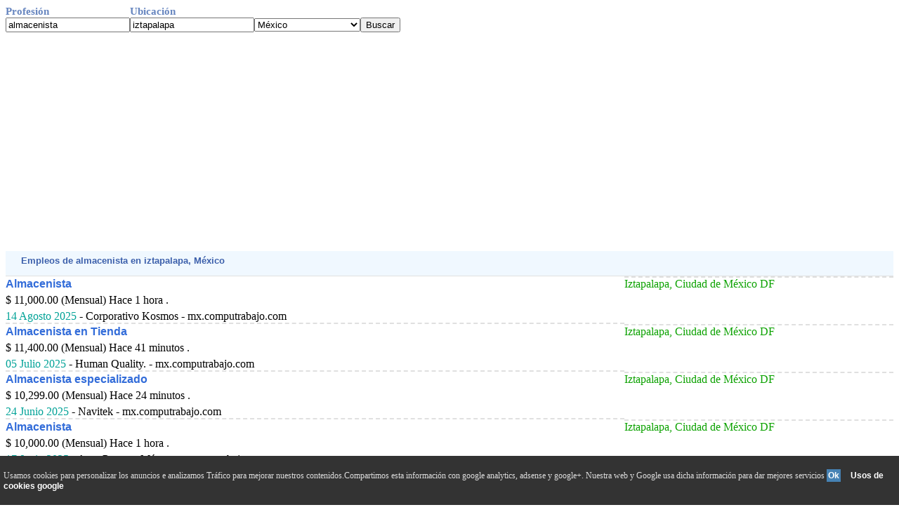

--- FILE ---
content_type: text/html; charset=UTF-8
request_url: http://www.ofertasdetrabajosyempleos.com/mexico/buscador-almacenista-iztapalapa.php
body_size: 14122
content:
<!DOCTYPE HTML PUBLIC "-//W3C//DTD HTML 4.01 Transitional//EN"> <html><head><!-- Google tag (gtag.js) -->
<script async src="https://www.googletagmanager.com/gtag/js?id=G-6TT17XYVPB"></script>
<script>
  window.dataLayer = window.dataLayer || [];
  function gtag(){dataLayer.push(arguments);}
  gtag('js', new Date());

  gtag('config', 'G-6TT17XYVPB');
</script>
<script async src="https://pagead2.googlesyndication.com/pagead/js/adsbygoogle.js?client=ca-pub-3393633164270208"      crossorigin="anonymous"></script>
<title>Trabajos  de almacenista   en iztapalapa  Enero 2026 </title>


<meta http-equiv="Content-Type" content="text/html; charset=utf-8">
<META name="description" content="Las &uacute;ltimas ofertas de empleos  de almacenista   en iztapalapa  publicadas en Enero 2026 ">
<meta name="viewport" content="width=device-width, initial-scale=1">
<meta name="referrer" content="no-referrer" />
<META name="keywords" content="busco,vacante,bolsa de trabajo,almacenista,iztapalapa,Enero,2026,trabajos,empleos,ofertas,actuales">
<!DOCTYPE HTML PUBLIC "-//W3C//DTD HTML 4.01 Transitional//EN"> <html><head><!-- Google tag (gtag.js) -->
<script async src="https://www.googletagmanager.com/gtag/js?id=G-6TT17XYVPB"></script>
<script>
  window.dataLayer = window.dataLayer || [];
  function gtag(){dataLayer.push(arguments);}
  gtag('js', new Date());

  gtag('config', 'G-6TT17XYVPB');
</script>
<script async src="https://pagead2.googlesyndication.com/pagead/js/adsbygoogle.js?client=ca-pub-3393633164270208"      crossorigin="anonymous"></script>
<title>Trabajos  de almacenista   en iztapalapa  Enero 2026 </title>


<meta http-equiv="Content-Type" content="text/html; charset=utf-8">
<META name="description" content="Las &uacute;ltimas ofertas de empleos  de almacenista   en iztapalapa  publicadas en Enero 2026 ">
<meta name="viewport" content="width=device-width, initial-scale=1">
<meta name="referrer" content="no-referrer" />
<META name="keywords" content="busco,vacante,bolsa de trabajo,almacenista,iztapalapa,Enero,2026,trabajos,empleos,ofertas,actuales">
<link rel="canonical" href="/mexico/buscador-almacenista-iztapalapa.php" /><link href="../todo.css" rel="stylesheet" type="text/css">
</head>
<body>

<form action=buscador.php method=get name=formu id=formu><div class=row><span class=t1>Profesi&oacute;n</span><span class=t1>Ubicaci&oacute;n</span></div><div class=row><span class=cem><input class=c_text type=text name=Profesion value='almacenista' onkeypress='javascript:tecla(event,this.form)'></span>
<span class=cem><input class=c_text type=text name=ciudad value='iztapalapa'  onkeypress='javascript:tecla(event,this.form)'></span><span class=cem><SELECT NAME="pais"><OPTION VALUE="argentina">Argentina</OPTION><OPTION VALUE="bolivia">Bolivia</OPTION><OPTION VALUE="chile">Chile</OPTION><OPTION VALUE="colombia">Colombia</OPTION><OPTION VALUE="costa_rica">Costa Rica</OPTION><OPTION VALUE="ecuador">Ecuador</OPTION><OPTION VALUE="el_salvador">El Salvador</OPTION><OPTION VALUE="espana">Espa&ntilde;a</OPTION><OPTION VALUE="estados_unidos">Estados Unidos</OPTION><OPTION VALUE="guatemala">Guatemala</OPTION><OPTION VALUE="honduras">Honduras</OPTION><OPTION VALUE="mexico" selected>M&eacute;xico</OPTION><OPTION VALUE="nicaragua">Nicaragua</OPTION><OPTION VALUE="panama">Panama</OPTION><OPTION VALUE="paraguay">Paraguay</OPTION><OPTION VALUE="peru">Per&uacute;</OPTION><OPTION VALUE="puerto_rico">Puerto Rico</OPTION><OPTION VALUE="republica_dominicana">Rep&uacute;blica Dominicana</OPTION><OPTION VALUE="uruguay">Uruguay</OPTION><OPTION VALUE="venezuela">Venezuela</OPTION></SELECT></span><script async language="javascript" type="text/javascript" src="../v_cookie_layer.js"></script><span class=cem><input class=c_boton type='button' value='Buscar' onClick='javascript:validar(this.form)'></span></form></div><div style="width:100%;text-align: left;"><script async src="https://pagead2.googlesyndication.com/pagead/js/adsbygoogle.js"></script>
<ins class="adsbygoogle"
     style="display:block"
     data-ad-client="ca-pub-3393633164270208"
     data-ad-slot="1789171693"
     data-ad-format="auto"
     data-full-width-responsive="true"></ins>
<script>
     (adsbygoogle = window.adsbygoogle || []).push({});
</script></div><form action=../visit-web.php method=post name=f id=f target=_blank><input type=hidden name=v><input type=hidden name=pais value=2></form><div class=d><div class=ti1>&nbsp;Empleos   de almacenista  en iztapalapa, M&eacute;xico </div></div></span></div></div></form><div class=table>
<div class=row><span class=ce1><a href='javascript:abrir(17463069)' onmousedown='void(click2(event,17463069))'>Almacenista</a>  <span class=jum_pc></span>$ 11,000.00 (Mensual)     Hace 1 hora .   <br> <span class=jum_pc></span><span class=fe>14 Agosto 2025</span> - Corporativo Kosmos - mx.computrabajo.com</span><span class=ce2> Iztapalapa, Ciudad de M&eacute;xico DF</span></div><div class=row><span class=ce1><a href='javascript:abrir(17446679)' onmousedown='void(click2(event,17446679))'>Almacenista en Tienda</a>  <span class=jum_pc></span>$ 11,400.00 (Mensual)     Hace 41 minutos .   <br> <span class=jum_pc></span><span class=fe>05 Julio 2025</span> - Human Quality. - mx.computrabajo.com</span><span class=ce2> Iztapalapa, Ciudad de M&eacute;xico DF</span></div><div class=row><span class=ce1><a href='javascript:abrir(17423942)' onmousedown='void(click2(event,17423942))'>Almacenista especializado</a>  <span class=jum_pc></span>$ 10,299.00 (Mensual)     Hace 24 minutos .   <br> <span class=jum_pc></span><span class=fe>24 Junio 2025</span> - Navitek - mx.computrabajo.com</span><span class=ce2> Iztapalapa, Ciudad de M&eacute;xico DF</span></div><div class=row><span class=ce1><a href='javascript:abrir(17404521)' onmousedown='void(click2(event,17404521))'>Almacenista</a>  <span class=jum_pc></span>$ 10,000.00 (Mensual)     Hace 1 hora .   <br> <span class=jum_pc></span><span class=fe>17 Junio 2025</span> - Auto Partes y M&aacute;s - mx.computrabajo.com</span><span class=ce2> Iztapalapa, Ciudad de M&eacute;xico DF</span></div><div class=row><span class=ce1><a href='javascript:abrir(17384247)' onmousedown='void(click2(event,17384247))'>Almacenista/Central de Abastos Iztapalapa</a>  <span class=jum_pc></span>$ 9,000.00 (Mensual)     Hace 26 minutos .   <br> <span class=jum_pc></span><span class=fe>21 Mayo 2025</span> - Grupo viso - mx.computrabajo.com</span><span class=ce2> Iztapalapa, Ciudad de M&eacute;xico DF</span></div><div class=row><span class=ce1><a href='javascript:abrir(17377927)' onmousedown='void(click2(event,17377927))'>Almacenista auxiliar de almac&eacute;n</a>  <span class=jum_pc></span>$ 14,800.00 (Mensual)     Hace 1 hora .   <br> <span class=jum_pc></span><span class=fe>17 Mayo 2025</span> - ManpowerGroup - mx.computrabajo.com</span><span class=ce2> Iztapalapa, Ciudad de M&eacute;xico DF</span></div><div class=row><span class=ce1><a href='javascript:abrir(17375744)' onmousedown='void(click2(event,17375744))'>Almacenista auxiliar de almac&eacute;n</a>  <span class=jum_pc></span>$ 13,000.00 (Mensual)     Hace 47 minutos .   <br> <span class=jum_pc></span><span class=fe>16 Mayo 2025</span> - Worken - mx.computrabajo.com</span><span class=ce2> Iztapalapa, Ciudad de M&eacute;xico DF</span></div><div class=row><span class=ce1><a href='javascript:abrir(17371501)' onmousedown='void(click2(event,17371501))'>Almacenista vendedor</a>  <span class=jum_pc></span>$ 9,695.00 (Mensual)     Hace 11 minutos .   <br> <span class=jum_pc></span><span class=fe>14 Mayo 2025</span> - Perfumes y Esencias Fraiche - mx.computrabajo.com</span><span class=ce2> Iztapalapa, Ciudad de M&eacute;xico DF</span></div><div class=row><span class=ce1><a href='javascript:abrir(17362025)' onmousedown='void(click2(event,17362025))'>Almacenista</a>  <span class=jum_pc></span>$ 12,000.00 (Mensual)     Hace 10 minutos .   <br> <span class=jum_pc></span><span class=fe>09 Mayo 2025</span> - REFACCIONARIA CALIFORNIA - mx.computrabajo.com</span><span class=ce2> Iztapalapa, Ciudad de M&eacute;xico DF</span></div><div class=row><span class=ce1><a href='javascript:abrir(17348630)' onmousedown='void(click2(event,17348630))'>Chofer almacenista</a>  <span class=jum_pc></span>$ 9,420.00 (Mensual)     Hace 13 minutos .   <br> <span class=jum_pc></span><span class=fe>02 Mayo 2025</span> - Aliato - mx.computrabajo.com</span><span class=ce2> Iztapalapa, Ciudad de M&eacute;xico DF</span></div></div></div><form action="./buscador-almacenista-iztapalapa.php" method=post name=f2 id=f2><input type=hidden name=l value="10"></form><a href="javascript:f2.submit();" onmousedown="javascript:f2.submit();">Mostrar m&aacute;s resultados desde 10 hasta 20  de almacenista  en  iztapalapa, M&eacute;xico</a><br><br />Se busco tambi&eacute;n:</div><div class=lis><div class=li><a class="a1" href="http://www.ofertasdetrabajosyempleos.com/mexico/buscador-chofer_taxi-iztapalapa.php">chofer taxi en Iztapalapa(Distrito Federal)</a> <a class="a2" href="http://www.ofertasdetrabajosyempleos.com/mexico/buscador-ayudante_general-iztapalapa.php">ayudante general en Iztapalapa(Distrito Federal)</a> <a class="a1" href="http://www.ofertasdetrabajosyempleos.com/mexico/buscador-limpieza-iztapalapa.php">limpieza en Iztapalapa(Distrito Federal)</a> <a class="a2" href="http://www.ofertasdetrabajosyempleos.com/mexico/buscador-en_movistar_sin_experiencia-iztapalapa.php">en movistar sin experiencia en Iztapalapa(Distrito Federal)</a> <a class="a1" href="http://www.ofertasdetrabajosyempleos.com/mexico/buscador-oferta_trabajo_almacenista_maquiladora-mexicali.php">oferta trabajo almacenista maquiladora en Mexicali(Baja California)</a> <a class="a2" href="http://www.ofertasdetrabajosyempleos.com/mexico/buscador-asistente_educativo-iztapalapa.php">asistente educativo en Iztapalapa(Distrito Federal)</a> <a class="a1" href="http://www.ofertasdetrabajosyempleos.com/mexico/buscador-chofer_repartidor-iztapalapa.php">chofer repartidor en Iztapalapa(Distrito Federal)</a> <a class="a2" href="http://www.ofertasdetrabajosyempleos.com/mexico/buscador-empleada_domestica_entrada_por_salida-iztapalapa.php">empleada domestica entrada por salida en Iztapalapa(Distrito Federal)</a> <a class="a1" href="http://www.ofertasdetrabajosyempleos.com/mexico/buscador-medio_tiempo-iztapalapa.php">medio tiempo en Iztapalapa(Distrito Federal)</a> <a class="a2" href="http://www.ofertasdetrabajosyempleos.com/mexico/buscador-embolsa_desde_casa_llaveros_coca-iztapalapa.php">embolsa desde casa llaveros coca en Iztapalapa(Distrito Federal)</a> <a class="a1" href="http://www.ofertasdetrabajosyempleos.com/mexico/buscador-maestro_tapicero-iztapalapa.php">maestro tapicero en Iztapalapa(Distrito Federal)</a> <a class="a2" href="http://www.ofertasdetrabajosyempleos.com/mexico/buscador-almacenista_tampico_tamaulipas-tampico.php">almacenista tampico tamaulipas en Tampico(Tamaulipas)</a> <a class="a1" href="http://www.ofertasdetrabajosyempleos.com/mexico/buscador-chofer_taxi_aprio-iztapalapa.php">chofer taxi aprio en Iztapalapa(Distrito Federal)</a> <a class="a2" href="http://www.ofertasdetrabajosyempleos.com/mexico/buscador-operador_torton_foraneo-iztapalapa.php">operador torton foraneo en Iztapalapa(Distrito Federal)</a> <a class="a1" href="http://www.ofertasdetrabajosyempleos.com/mexico/buscador-almacenista-tijuana.php">almacenista en Tijuana(Baja California)</a> <div style="padding-top:9px"><div class=table><span class=ce style="width:160px;"><form action=../incluir_contenido.php method=post style="margin:0; padding:0"><input type=submit value="Ofertas en su web" onClick="javascript:val_mail_a(this.form)" class="bus"></form></span><span class=bjum></span><span class=ce><form action=../incluir_buscador.php method=post style="margin:0; padding:0"><input type=submit value="Buscador en su web" onClick="javascript:val_mail_a(this.form)" class="bus"></form>
</span><span class=ce><div class='botonera'>
<div class='twit'>
<a onclick="window.open('http://twitter.com/home?status='+location.href,'','width=500,height=500');" href='javascript:void();'>Twitter</a></div>
<div class='face'>
<a href='javascript:void();' onclick="window.open('http://www.facebook.com/sharer.php?u='+location.href,'toolbar=0,status=0,width=626,height=436');">Facebook</a></div>
<div class='link'>
<a onclick="window.open('http://www.linkedin.com/shareArticle?mini=true&url='+location.href,'','width=650,height=450');" href='javascript:void();'>Linkedin</a></div>
<div class='what'>
<a href="javascript:window.location='whatsapp://send?text='+encodeURIComponent(document.title+' '+location.href);" rel=nofollow> WhatsApp </a></div>
</div></span></div></div></div></div><form action="./buscador-almacenista-iztapalapa.php" method=post name=f3 id=f3><input type=hidden name=p value="0"></form><a href="javascript:f3.submit();" onmousedown="javascript:f3.submit();">Mostrar m&aacute;s resultados desde 1 hasta 10  de almacenista  en  Distrito Federal  excluyendo iztapalapa</a><br><br><br><a href="../">Tu B&uacute;scador de ofertas de trabajo en las bolsas de empleos</a><br><div id="barritaloca" style="display:none;position:fixed;left:0px;right:0px;bottom:0px;width:100%;min-height:70px;background:#333333;color:#dddddd;z-index: 99999;"><div Class="cookies">Usamos cookies para personalizar los anuncios e analizamos Tr&aacute;fico para mejorar nuestros contenidos.Compartimos esta informaci&oacute;n con google analytics, adsense y google+. Nuestra web y Google usa dicha informaci&oacute;n para dar mejores servicios <a href="javascript:void(0);" class=s_m style="padding:2px;background:#4682B4;text-decoration:none;color:#fff;" onclick="PonerCookie();"><b>Ok</b></a>&nbsp; &nbsp;<a href="https://www.google.com/intl/es/policies/privacy/partners/" rel=NoFollow style="padding-left:5px;text-decoration:none;color:#ffffff;">Usos de cookies google</a> 
	 </div>
</div><script type="text/javascript">document.getElementById("barritaloca").style.display="block";</script><div id=algo name=algo style="position:absolute;top:-460;z-index: 100;"></div>
maintence mode
</body></html>


--- FILE ---
content_type: text/html; charset=utf-8
request_url: https://www.google.com/recaptcha/api2/aframe
body_size: 266
content:
<!DOCTYPE HTML><html><head><meta http-equiv="content-type" content="text/html; charset=UTF-8"></head><body><script nonce="CtIUhwP9ew75JF27cKc9cQ">/** Anti-fraud and anti-abuse applications only. See google.com/recaptcha */ try{var clients={'sodar':'https://pagead2.googlesyndication.com/pagead/sodar?'};window.addEventListener("message",function(a){try{if(a.source===window.parent){var b=JSON.parse(a.data);var c=clients[b['id']];if(c){var d=document.createElement('img');d.src=c+b['params']+'&rc='+(localStorage.getItem("rc::a")?sessionStorage.getItem("rc::b"):"");window.document.body.appendChild(d);sessionStorage.setItem("rc::e",parseInt(sessionStorage.getItem("rc::e")||0)+1);localStorage.setItem("rc::h",'1768452208135');}}}catch(b){}});window.parent.postMessage("_grecaptcha_ready", "*");}catch(b){}</script></body></html>